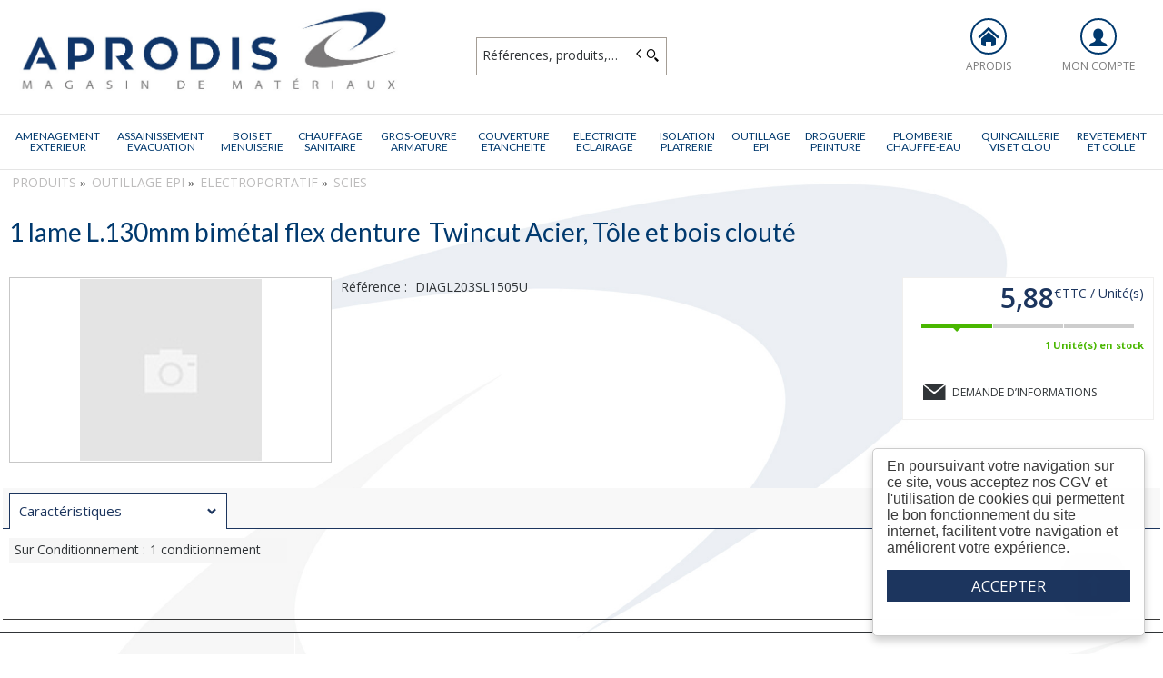

--- FILE ---
content_type: text/html; charset=UTF-8
request_url: https://www.aprodis.fr/produit/-RElBR0wyMDNTTDE1MDVV
body_size: 9526
content:
<!DOCTYPE html>
<html  lang="fr" dir="ltr" prefix="content: http://purl.org/rss/1.0/modules/content/  dc: http://purl.org/dc/terms/  foaf: http://xmlns.com/foaf/0.1/  og: http://ogp.me/ns#  rdfs: http://www.w3.org/2000/01/rdf-schema#  schema: http://schema.org/  sioc: http://rdfs.org/sioc/ns#  sioct: http://rdfs.org/sioc/types#  skos: http://www.w3.org/2004/02/skos/core#  xsd: http://www.w3.org/2001/XMLSchema# ">
<head>
  <meta charset="utf-8" />
<script async src="https://www.googletagmanager.com/gtag/js?id=G-7GNQQ2H8QR"></script>
<script>window.dataLayer = window.dataLayer || [];function gtag(){dataLayer.push(arguments)}gtag("js", new Date());gtag("config", "G-7GNQQ2H8QR", {"anonymize_ip":true});</script>
<style>/* @see https://github.com/aFarkas/lazysizes#broken-image-symbol */.js img.lazyload:not([src]) { visibility: hidden; }/* @see https://github.com/aFarkas/lazysizes#automatically-setting-the-sizes-attribute */.js img.lazyloaded[data-sizes=auto] { display: block; width: 100%; }</style>
<meta name="MobileOptimized" content="width" />
<meta name="HandheldFriendly" content="true" />
<meta name="viewport" content="width=device-width, initial-scale=1.0" />
<link rel="canonical" href="https://www.aprodis.fr/produit/1-lame-l-130mm-bimetal-flex-denture-RElBR0wyMDNTTDE1MDVV" />
<meta name="title" content="1 lame L.130mm bimétal flex denture Twincut Acier, Tôle et bois clouté" />
<meta name="description" content="1 lame L.130mm bimétal flex denture Twincut Acier, Tôle et bois clouté" />
<meta name="robots" content="index,follow" />
<link rel="shortcut icon" href="/core/misc/favicon.ico" type="image/vnd.microsoft.icon" />
<script src="/ressources/drupal/files/google_tag/aprodis/google_tag.script.js?t9bg2y" defer></script>

  <title>1 lame L.130mm bimétal flex denture Twincut Acier, Tôle et bois clouté | APRODIS</title>
  <meta name="viewport" content="width=device-width, height=device-height, initial-scale=1.0, minimum-scale=1.0, shrink-to-fit=no">
  <meta http-equiv="X-UA-Compatible" content="IE=edge"/><link rel="stylesheet" media="all" href="/ressources/drupal/files/css/css_HIX4bzueRBeleWejx3wTc0X6UPGjnWzkrg1YqjjRqzw.css" />
<link rel="stylesheet" media="all" href="/ressources/drupal/files/css/css_I4K_Opuz0jIE2yEKim0doTBjtpFEBFFsUabAR8Bqmxg.css" />
<link rel="stylesheet" media="print" href="/ressources/drupal/files/css/css_cqEfAtMPqMmKOnK5w_wft_FiAuGLUvxvp_ydtxT1h2c.css" />
<link rel="stylesheet" media="all" href="/ressources/drupal/files/css/css_G_yq6skEZ78CDX3okJ5Q-Rrlxtb-YzpUPfp1y3FxwpY.css" />
<link rel="stylesheet" media="all" href="https://fonts.googleapis.com/css?family=Lato:300,300i,400,400i,700,700i,900,900i|Open+Sans:300,300i,400,400i,600,600i,700,700i,800,800i&amp;amp;display=swap" />

  
<!--[if lte IE 8]>
<script src="/ressources/drupal/files/js/js_VtafjXmRvoUgAzqzYTA3Wrjkx9wcWhjP0G4ZnnqRamA.js"></script>
<![endif]-->

</head><body role="document" class="user-logged-out page--module produit">
  <a href="#main-content" class="visually-hidden focusable">Aller au contenu principal</a>
  <noscript><iframe src="https://www.googletagmanager.com/ns.html?id=GTM-KM2JJK5" height="0" width="0" style="display:none;visibility:hidden"></iframe></noscript>
    <div class="dialog-off-canvas-main-canvas" data-off-canvas-main-canvas>
    <div id="app">
  <div class="layout-container" id="oecContent">
          <header class="header-site">                          <div class="header">
            <div class="content flex-fJbetween-fAcenter">
                                <div class="logo" role="banner">
                    <a href="/" title="Accueil APRODIS" rel="home" class="flex-fJstart-fAcenter retourAccueil">
              <img src="/ressources/drupal/files/APRODISLOGO.jpg" alt="Logo APRODIS"/>
        <span class="titre">APRODIS</span>
        <span class="slogan">Magasin de materiaux de construction à Vermelles</span>
      </a>      </div>
<div id="block_recherche">
              <the-search inline-template :trigger-recherche="3">
    <div>
      <form class="openweb-recherche-form blockForm" data-drupal-selector="openweb-recherche-form" action="/recherche" method="GET" id="openweb-recherche-form" accept-charset="UTF-8">
  <div class="recherche flex-fJstart-fAcenter">
    <div class="js-form-item form-item js-form-type-search form-item-query js-form-item-query form-no-label">
          <input title="Saisissez ce que vous voulez rechercher" autofocus="true" data-name="main-search" spellcheck="false" data-drupal-selector="edit-query" :value="searchToken" @input="evt=&gt;searchToken=evt.target.value" v-on:keyup="openModal()" type="search" id="edit-query" name="query" size="60" maxlength="60" placeholder="Références, produits,…" class="form-search required inputText" required="required" aria-required="true" />

        </div>
  <input autocomplete="off" data-drupal-selector="form-16kf1oilxw4cqkvo8jhjy0dkqhsds85ma0x12ao-cew" type="hidden" name="form_build_id" value="form-16kF1OILXw4cQkvO8JHJy0DKQHSDS85MA0X12Ao_cEw" />
  <input data-drupal-selector="edit-openweb-recherche-form" type="hidden" name="form_id" value="openweb_recherche_form" />
<div data-drupal-selector="edit-actions" class="form-actions js-form-wrapper form-wrapper" id="edit-actions">  <button class="icon-search button js-form-submit form-submit" data-drupal-selector="edit-submit" type="submit" id="edit-submit" name="op" value=""><span>Saisissez votre recherche</span></button>
</div>

</div>

</form>

      <div class="modal_recherche__container">
        <the-search-modal
          v-bind:search-token="searchToken"
          v-bind:show-modal="showModal"
          v-bind:labels="{&quot;placeholderSearch&quot;:&quot;R\u00e9f\u00e9rences, produits,\u2026&quot;,&quot;titleSearch&quot;:&quot;Saisissez ce que vous voulez rechercher&quot;,&quot;buttonSearch&quot;:&quot;&lt;span&gt;Saisissez votre recherche&lt;\/span&gt;&quot;,&quot;labelSearch&quot;:&quot; &quot;,&quot;resultLink&quot;:&quot;Voir tous les r\u00e9sultats&quot;,&quot;productTitle&quot;:&quot;PRODUITS&quot;,&quot;categoryTitle&quot;:&quot;CATEGORIES&quot;,&quot;refLibelle&quot;:&quot;R\u00e9f\u00e9rence : &quot;,&quot;stockLibelle&quot;:&quot;en stock : &quot;,&quot;variantLibelle&quot;:&quot;Cet article existe en plusieurs variantes&quot;,&quot;declinaisonLibelle&quot;:&quot;Cet article existe en plusieurs variantes&quot;,&quot;imageDefault&quot;:&quot;&lt;img src=\&quot;\/themes\/custom\/openweb_front\/img\/defaut_liste.jpg\t\&quot; alt=\&quot;Visuel \u00e0 venir\&quot; title=\&quot;Visuel \u00e0 venir\&quot; \/&gt;&quot;}"
          v-bind:param-array='{&quot;recherche_assistee&quot;:1,&quot;recherche_assistee_nb_char&quot;:&quot;3&quot;,&quot;SHOW_CODE_ARTICLE&quot;:true,&quot;SHOW_STOCK&quot;:&quot;all&quot;}'
          v-bind:libelle-stock='{&quot;indisponible&quot;:&quot;Hors stock&quot;,&quot;enstock&quot;:&quot;En stock&quot;,&quot;quantitelimitee&quot;:&quot;Quantit\u00e9 limit\u00e9e&quot;,&quot;surcommande&quot;:&quot;Sur commande uniquement&quot;}'
          v-if="showModal"
          @close="closeModal()"
        />
      </div>
    </div>
  </the-search>
</div>
  <div id="div_agence" class="divBloc">
      <div class="bloc flex-col-fJcenter-fAcenter icon-arrow-down blocOn">
      <span class="pixel_32 icon-home"></span>
              <p>APRODIS</p>
          </div>
    <div class="blocDetail" id="bloc_agence" style="display: none">
      <span class="icon-cross"></span>
      <p class="txtcenter">
              Agence : 
        <b>154Q Route nationale                                                    <br/>62980 VERMELLES        </b>
                  </p>
          </div>
  </div>

  <div id="div_connexion" class="divBloc">
    <div class="bloc flex-col-fJcenter-fAcenter icon-arrow-down blocOff" id="connexion">
      <span class="pixel_32 icon-profile"></span>
      <p>MON COMPTE</p>
    </div>
    <div class="blocDetail" id="bloc_connexion" style="display: none">
      <span class="icon-cross"></span>
      <form class="openweb-user-login-form blockForm" data-drupal-selector="openweb-user-login-form" action="/produit/-RElBR0wyMDNTTDE1MDVV?destination=/produit/-RElBR0wyMDNTTDE1MDVV" method="post" id="openweb-user-login-form" accept-charset="UTF-8">
  <div class="js-form-item form-item inputTextbox js-form-type-textfield form-item-name js-form-item-name">
      <label for="edit-name" class="js-form-required form-required">Identifiant</label>
          <input autocorrect="none" autocapitalize="none" spellcheck="false" class="identification form-text required inputText" data-drupal-selector="edit-name" type="text" id="edit-name" name="name" value="" size="15" maxlength="60" placeholder="Identifiant" required="required" aria-required="true" />

        </div>
<div class="js-form-item form-item js-form-type-password form-item-pass js-form-item-pass">
      <label for="edit-pass" class="js-form-required form-required">Mot de passe</label>
          <input class="identification form-text required" data-drupal-selector="edit-pass" type="password" id="edit-pass" name="pass" size="15" maxlength="128" placeholder="Mot de passe" required="required" aria-required="true" />

        </div>
  <input autocomplete="off" data-drupal-selector="form-r86c15u4w1xnprhucekv-yoietfto1notoqk6p29lzi" type="hidden" name="form_build_id" value="form-R86C15u4W1XNPrHuCEKv-yOieTfTo1notOqk6p29lzI" />
  <input data-drupal-selector="edit-openweb-user-login-form" type="hidden" name="form_id" value="openweb_user_login_form" />
<div data-drupal-selector="edit-actions" class="form-actions js-form-wrapper form-wrapper" id="edit-actions">      <button class="buttonIcon icon-login button js-form-submit form-submit" data-drupal-selector="edit-submit" type="submit" id="edit-submit" name="op" value="">Se connecter</button>
  </div>

</form>
<ul><li><a href="/user/password" title="Envoyer les instructions de réinitialisation par courriel." class="txtright">Mot de passe oublié ?</a></li></ul>
          </div>
  </div>




            </div>
          </div>
                          <div id="navigation">
            <div class="icon-nav flex-fJcenter-fAcenter" id="menuIcon"></div>
            <div id="menuNav">
              <nav id="menu">
                <div class="content flex-fJbetween-fAcenter" id="menuContent">
                                <div id="menuPLV" class="survol menuHZ">
        <the-menu-categories inline-template
      v-bind:activites="[&quot;AMJ&quot;,&quot;ASE&quot;,&quot;BOI&quot;,&quot;CHS&quot;,&quot;CON&quot;,&quot;COU&quot;,&quot;ELE&quot;,&quot;ISP&quot;,&quot;OUT&quot;,&quot;PEI&quot;,&quot;PLO&quot;,&quot;QUI&quot;,&quot;RSM&quot;]"
      v-bind:first-code="'AMJ'"
      v-bind:current-code="'OUT'"
      v-bind:xml-data-version="2124"
      v-bind:cache-key="'c92d8d9367e3ba86cc1da1eb790fcae3'"
      v-bind:niveau-max="2"
      v-bind:plv-casse="'maj'"
      v-bind:plv-affichage="'HZ'"
      v-bind:plv-ouverture="'survol'">
      <div id="catalogMenu" :class="'catalogMenu' + plvAffichage" v-show="plvAffichage == 'HZ'">
        <div :class="plvAffichage == 'HZ' ? 'flex-col-fJstart-fAstart' : 'flex-fJstart-fAstretch'">
          <span v-if="plvOuverture == 'clic' && plvAffichage == 'VT'" class="icon-cross pixel_32"
                v-on:click="toggle(plvAffichage)"></span>
          <div class="menuProduit_categories" :class="plvAffichage == 'HZ' ? 'flex-fJbetween-fAcenter' : ''">
                                                                <a  class="menu icon-arrow-right flex-fJcenter-fAcenter" href="/categorie/amenagement-exterieur-amj"
                                                v-on:mouseover="loadSubMenu($event)" id="js_AMJ"
                                                title="AMENAGEMENT EXTERIEUR"><span>AMENAGEMENT EXTERIEUR </span>
              </a>
                                        <a  class="menu icon-arrow-right flex-fJcenter-fAcenter" href="/categorie/assainissement-evacuation-ase"
                                                v-on:mouseover="loadSubMenu($event)" id="js_ASE"
                                                title="ASSAINISSEMENT EVACUATION"><span>ASSAINISSEMENT EVACUATION </span>
              </a>
                                        <a  class="menu icon-arrow-right flex-fJcenter-fAcenter" href="/categorie/bois-et-menuiserie-boi"
                                                v-on:mouseover="loadSubMenu($event)" id="js_BOI"
                                                title="BOIS ET MENUISERIE"><span>BOIS ET MENUISERIE </span>
              </a>
                                        <a  class="menu icon-arrow-right flex-fJcenter-fAcenter" href="/categorie/chauffage-sanitaire-chs"
                                                v-on:mouseover="loadSubMenu($event)" id="js_CHS"
                                                title="CHAUFFAGE SANITAIRE"><span>CHAUFFAGE SANITAIRE </span>
              </a>
                                        <a  class="menu icon-arrow-right flex-fJcenter-fAcenter" href="/categorie/gros-oeuvre-armature-con"
                                                v-on:mouseover="loadSubMenu($event)" id="js_CON"
                                                title="GROS-OEUVRE ARMATURE"><span>GROS-OEUVRE ARMATURE </span>
              </a>
                                        <a  class="menu icon-arrow-right flex-fJcenter-fAcenter" href="/categorie/couverture-etancheite-cou"
                                                v-on:mouseover="loadSubMenu($event)" id="js_COU"
                                                title="COUVERTURE ETANCHEITE"><span>COUVERTURE ETANCHEITE </span>
              </a>
                                        <a  class="menu icon-arrow-right flex-fJcenter-fAcenter" href="/categorie/electricite-eclairage-ele"
                                                v-on:mouseover="loadSubMenu($event)" id="js_ELE"
                                                title="ELECTRICITE ECLAIRAGE"><span>ELECTRICITE ECLAIRAGE </span>
              </a>
                                        <a  class="menu icon-arrow-right flex-fJcenter-fAcenter" href="/categorie/isolation-platrerie-isp"
                                                v-on:mouseover="loadSubMenu($event)" id="js_ISP"
                                                title="ISOLATION PLATRERIE"><span>ISOLATION PLATRERIE </span>
              </a>
                                        <a  class="menu icon-arrow-right flex-fJcenter-fAcenter menuActive" href="/categorie/outillage-epi-out"
                                                v-on:mouseover="loadSubMenu($event)" id="js_OUT"
                                                title="OUTILLAGE EPI"><span>OUTILLAGE EPI </span>
              </a>
                                        <a  class="menu icon-arrow-right flex-fJcenter-fAcenter" href="/categorie/droguerie-peinture-pei"
                                                v-on:mouseover="loadSubMenu($event)" id="js_PEI"
                                                title="DROGUERIE PEINTURE"><span>DROGUERIE PEINTURE </span>
              </a>
                                        <a  class="menu icon-arrow-right flex-fJcenter-fAcenter" href="/categorie/plomberie-chauffe-eau-plo"
                                                v-on:mouseover="loadSubMenu($event)" id="js_PLO"
                                                title="PLOMBERIE CHAUFFE-EAU"><span>PLOMBERIE CHAUFFE-EAU </span>
              </a>
                                        <a  class="menu icon-arrow-right flex-fJcenter-fAcenter" href="/categorie/quincaillerie-vis-et-clou-qui"
                                                v-on:mouseover="loadSubMenu($event)" id="js_QUI"
                                                title="QUINCAILLERIE VIS ET CLOU"><span>QUINCAILLERIE VIS ET CLOU </span>
              </a>
                                        <a  class="menu icon-arrow-right flex-fJcenter-fAcenter" href="/categorie/revetement-et-colle-rsm"
                                                v-on:mouseover="loadSubMenu($event)" id="js_RSM"
                                                title="REVETEMENT ET COLLE"><span>REVETEMENT ET COLLE </span>
              </a>
                      </div>
                      <div v-if="menus" class="menuProduit_activites"
                 :class="{'withImage' : menus.data.OPTIONS.SHOW_IMAGE_MENU && menus.data.OPTIONS.IMAGE != ''}">
              <img v-if="menus.data.OPTIONS.SHOW_IMAGE_MENU && menus.data.OPTIONS.IMAGE != ''" :src="menus.data.OPTIONS.IMAGE"/>
              <div v-if="menus.data.PLAN_VENTE" :key="menus.activite" class="menuProduit_activite"
                   :class="{ 'content' : (plvAffichage == 'HZ') }">
                <span v-if="plvOuverture == 'clic' && plvAffichage == 'HZ'" class="icon-cross pixel_32"
                      v-on:click="toggle(plvAffichage)"></span>
                <div v-for="child in menus.data.PLAN_VENTE" class="menuProduit_famille_container" :class="'plv_' + child.CODE">
                  <p class="menuProduit_famille_titre"
                     :class="{'withPicto' : child.OPTIONS.SHOW_PICTO_MENU && child.OPTIONS.PICTO != ''}">
                    <a class="menu_niv2" :href="child.LIEN"
                       :title="getLibelleCasse(child.LIBELLE,plvCasse)">
                      <img v-if="child.OPTIONS.SHOW_PICTO_MENU && child.OPTIONS.PICTO != ''" :src="child.OPTIONS.PICTO"/>
                      <span v-html="getLibelleCasse(child.LIBELLE,plvCasse)"></span></a>
                  </p>
                  <div class="menuProduit_famille"
                       v-if="niveauMax > 1 && child.PLAN_VENTE && child.PLAN_VENTE.length > 0">
                    <template v-for="subChild in child.PLAN_VENTE">
                      <p><a class="menu_niv3" :href="subChild.LIEN"
                            :title="getLibelleCasse(subChild.LIBELLE,plvCasse)"
                            v-html="getLibelleCasse(subChild.LIBELLE,plvCasse)"></a></p>
                      <div class="menuProduit_ssfamille"
                           v-if="niveauMax > 2 && subChild.PLAN_VENTE && subChild.PLAN_VENTE.length > 0">
                        <template v-for="subSubChild in subChild.PLAN_VENTE">
                          <p><a class="menu_niv4" :href="subSubChild.LIEN"
                                :title="getLibelleCasse(subSubChild.LIBELLE,plvCasse)"
                                v-html="getLibelleCasse(subSubChild.LIBELLE,plvCasse)"></a></p>
                          <div class="menuProduit_ssfamille"
                               v-if="niveauMax > 3 && subSubChild.PLAN_VENTE && subSubChild.PLAN_VENTE.length > 0">
                            <template v-for="subsubSubChild in subSubChild.PLAN_VENTE">
                              <p><a class="menu_niv5" :href="subSubSubChild.LIEN"
                                    :title="getLibelleCasse(subSubSubChild.LIBELLE,plvCasse)"
                                    v-html="getLibelleCasse(subSubSubChild.LIBELLE,plvCasse)"></a></p>
                              <div class="menuProduit_ssfamille"
                                   v-if="niveauMax > 4 && subSubSubChild.PLAN_VENTE && subSubSubChild.PLAN_VENTE.length > 0">
                                <template v-for="subsubSubSubChild in subSubSubChild.PLAN_VENTE">
                                  <p><a class="menu_niv6" :href="subsubSubSubChild.LIEN"
                                        :title="getLibelleCasse(subsubSubSubChild.LIBELLE,plvCasse)"
                                        v-html="getLibelleCasse(subsubSubSubChild.LIBELLE,plvCasse)"></a></p>
                                </template>
                              </div>
                            </template>
                          </div>
                        </template>
                      </div>
                    </template>
                  </div>
                </div>
              </div>
            </div>
            <div v-else-if="fetching" class="menuProduit_activites">
              <div class="menuProduit_empty">Chargement...</div>
            </div>
            <div v-else class="menuProduit_activites">
              <div class="menuProduit_empty">Aucune catégorie disponible</div>
            </div>
                  </div>
      </div>
    </the-menu-categories>
  </div>




                </div>
                              </nav>
            </div>
          </div>
                <div id="modalMobile" class="flex-fJcenter-fAcenter"
             style="display: none"></div>
      </header>
    
    <a id="main-content" tabindex="-1"></a>    <main>
          <div data-drupal-messages-fallback class="hidden"></div>  <script type="application/ld+json">{"@context":"http://schema.org","@type":"BreadcrumbList","itemListElement":[{"@type":"ListItem","position":1,"name":"Produits","item":"https://www.aprodis.fr"},{"@type":"ListItem","position":2,"name":"OUTILLAGE EPI","item":"https://www.aprodis.fr/categorie/outillage-epi-out"},{"@type":"ListItem","position":3,"name":"Electroportatif","item":"https://www.aprodis.fr/categorie/outillage-epi/electroportatif-out_ele"},{"@type":"ListItem","position":4,"name":"Scies","item":"https://www.aprodis.fr/categorie/outillage-epi/electroportatif/scies-out_ele_sci"},{"@type":"ListItem","position":5,"name":"1 lame L.130mm bimétal flex denture Twincut Acier, Tôle et bois clouté","item":null}]}</script>
  <script type="application/ld+json">{"@context":"https://schema.org","@type":"Product","name":"1 lame L.130mm bimétal flex denture Twincut Acier, Tôle et bois clouté","offers":{"@type":"Offer","priceCurrency":"EUR","price":5.88,"availability":"InStock"}}</script>
<form name="formProduit" id="formProduit" action="/openweb/redirect/produit_panier_ajoute" method="POST">
  <input type="hidden" name="urlFrom" value="/produit/-RElBR0wyMDNTTDE1MDVV" />
    <div id="productCard">
             <p id="parentLink"><a href="/categorie/outillage-epi/electroportatif/scies-out_ele_sci" class="flex-fJcenter-fAcenter icon-arrow2-left"><span>SCIES</span></a></p>
<nav class="breadcrumb" role="navigation" aria-labelledby="system-breadcrumb">
  <div class="content">
    <a href="https://www.aprodis.fr/" title="PRODUITS"><span>PRODUITS</span></a>
                          <a href="/categorie/outillage-epi-out" title="OUTILLAGE EPI"><span>OUTILLAGE EPI</span></a>                      <a href="/categorie/outillage-epi/electroportatif-out_ele" title="ELECTROPORTATIF"><span>ELECTROPORTATIF</span></a>                      <a href="/categorie/outillage-epi/electroportatif/scies-out_ele_sci" title="SCIES"><span>SCIES</span></a>                </div>
</nav>

                    <div class="pageTitle">
    <div class="content flex-fJbetween-fAcenter">
         <h1>                                                <span class="ligneArticle_desi1"> 1 lame L.130mm bimétal flex denture </span>                    <span class="ligneArticle_desi2"> Twincut Acier, Tôle et bois clouté </span>            
    </h1>      </div>
</div>

        <div class="produitPresentation">
  <div class="content">
    <div class="produitImages">
            <span class="flex-fJcenter-fAcenter mainImage">
    <img src="/themes/custom/openweb_front/img/defaut_fiche.jpg" alt="Visuel à venir" title="Visuel à venir" />
      </span>

    </div>
    <div class="produitDetail flex-wrap-fJbetween-fAstart">
      <div class="produitDescriptif">
                                        <p class="optionText produitCaracteristique">
    <span class="infoTitre">Référence : </span>    <span class="infoDetail">DIAGL203SL1505U</span>
</p>
          
      </div>
                  <div class="produitStock">
            <div class="blocStock">
        <p class="updateStock stock_enstock flex-col-fJbetween-fAstretch">      <span class="pictoStock flex-fJstart-fAcenter" title='En stock'>
        <span></span><span></span><span></span>
      </span>
              <span class="libelleStock">1 <span class="unit">Unité(s)</span> en stock</span></p>      </div>

                
      </div>
                </div>
        <div class="produitTarif flex-col-fJbetween-fAend">
                        <div class="blocTarif">
        <div class="tarifClient">
        <p class="prix tarifTTC">  <span class="price-whole">5</span><span
    class="price-separator">,</span><span
    class="price-decimal">88</span><span
    class="price-currency">€</span><span
    class="price-unit">TTC / Unité(s)</span>
</p>

  </div>
        </div>

                                <div class="produitStock">
              <div class="blocStock">
        <p class="updateStock stock_enstock flex-col-fJbetween-fAstretch">      <span class="pictoStock flex-fJstart-fAcenter" title='En stock'>
        <span></span><span></span><span></span>
      </span>
              <span class="libelleStock">1 <span class="unit">Unité(s)</span> en stock</span></p>      </div>

                    
        </div>
                          <div class="productContact">
                    <a href="/contactez-nous?article=DIAGL203SL1505U" class="icoLink icon-envelope">Demande d’informations</a>
        </div>
          </div>
      </div>
</div>

                          <div id="tabs">
  <div class="menu">
    <ul class="content flex-fJstart">                      <li id="tab_caract1"><a href="#onglet-1" class="flex-fJbetween-fAcenter">
            <span class="libelleOnglet"> Caractéristiques </span>
            <span class="icon-arrow-down"></span>
          </a></li>                                </ul>
  </div>
            <div class="ongletTabs" id="onglet-1">
        <div class="content">
                                                <table class="produitTableauCaract">
                                                                                                                            <tr class="produitCaracteristique">
            <th class="infoTitre">Sur conditionnement :</th>
            <td class="infoDetail">1
             conditionnement </td>
          </tr>
                    </table>

          
        </div>
      </div>
            </div>

          </div>
  </form>


    </main>

    
    
          <footer class="footer-site">
                  <div class="footerFirst">
            <div class="content flex-fJbetween">
                    <div class="grid-col horaires-agence">
    <p class="title_h6">Horaires APRODIS</p>
    <table>
                    <tr>
                <td>Lundi</td>
                                                    <td>07:30-12:00</td>
                                    <td>13:30-17:00</td>
                                            </tr>
                    <tr>
                <td>Mardi</td>
                                                    <td>07:30-12:00</td>
                                    <td>13:30-17:00</td>
                                            </tr>
                    <tr>
                <td>Mercredi</td>
                                                    <td>07:30-12:00</td>
                                    <td>13:30-17:00</td>
                                            </tr>
                    <tr>
                <td>Jeudi</td>
                                                    <td>07:30-12:00</td>
                                    <td>13:30-17:00</td>
                                            </tr>
                    <tr>
                <td>Vendredi</td>
                                                    <td>07:30-12:00</td>
                                    <td>13:30-17:00</td>
                                            </tr>
                    <tr>
                <td>Samedi</td>
                <td>Fermé</td>            </tr>
                    <tr>
                <td>Dimanche</td>
                <td>Fermé</td>            </tr>
            </table>
</div>

              <div class="text_with_summary"><p class="title_h6">Adresse APRODIS</p>

<p>
154Q Rte nationale<br />
62980 Vermelles<br />
03 21 27 49 33</p>
</div>
      

<div class="grid-col socialMediaBlock">
  <p class="title_h6">Suivez-nous</p>  

<ul class="social-media-links--platforms platforms inline horizontal">
      <li>
      <a class="social-media-link-icon--facebook" href="https://www.facebook.com//aprodismateriaux/"  target="_blank" >
        <img src="/libraries/elegantthemes/PNG/facebook.png" alt="" typeof="foaf:Image" />

      </a>

          </li>
  </ul>

</div>
<div class="grid-col socialMediaBlock">
  <p class="title_h6">Contact</p>  

<ul class="social-media-links--platforms platforms inline horizontal">
      <li>
      <a class="social-media-link-icon--contact" href="/contact/contactez_nous"  >
        <img src="/libraries/elegantthemes/PNG/email.png" alt="" typeof="foaf:Image" />

      </a>

          </li>
  </ul>

</div>


            </div>
          </div>
                          <div class="footerSecond">
                  <div id="block-aprodis-front-pieddepage" class="menuFooterHz">
                  <div class="content flex-fJcenter-fAcenter menu-footer">
                              <a href="/contact/contactez_nous" >Contact</a>
                      <span class="separator"></span>                              <a href="/conditions-generales-de-vente" >CGV</a>
                      <span class="separator"></span>                              <a href="/node/9" >Politique de confidentialité</a>
                      <span class="separator"></span>                              <a href="/mentions-legales" >Mentions légales</a>
                      <span class="separator"></span>                              <a href="/plan-du-site" >Plan du site</a>
                                      </div>
    
</div>



          </div>
              </footer>
      </div>
  <div id="modal" class="flex-fJcenter-fAcenter" style="display: none"></div>
  <p id="js_returnUp" class="icon-return_up"></p>
</div>


  </div>

  
  <script type="application/json" data-drupal-selector="drupal-settings-json">{"path":{"baseUrl":"\/","scriptPath":null,"pathPrefix":"","currentPath":"produit\/-RElBR0wyMDNTTDE1MDVV","currentPathIsAdmin":false,"isFront":false,"currentLanguage":"fr"},"pluralDelimiter":"\u0003","suppressDeprecationErrors":true,"cookieconsent":{"message":"En poursuivant votre navigation sur ce site, vous acceptez nos CGV et l\u0027utilisation de cookies qui permettent le bon fonctionnement du site internet, facilitent votre navigation et am\u00e9liorent votre exp\u00e9rience.","dismiss":"ACCEPTER","learnMore":"En savoir plus","link":"","path":"\/","expiry":365,"target":"_self","domain":".www.aprodis.fr","markup":"\u003Cdiv class=\u0022cc_banner cc_container cc_container--open\u0022\u003E\n    \u003Ca href=\u0022#null\u0022 data-cc-event=\u0022click:dismiss\u0022 target=\u0022_blank\u0022 class=\u0022cc_btn cc_btn_accept_all\u0022\u003EACCEPTER\u003C\/a\u003E\n    \u003Cp class=\u0022cc_message\u0022\u003E\n        En poursuivant votre navigation sur ce site, vous acceptez nos CGV et l\u0027utilisation de cookies qui permettent le bon fonctionnement du site internet, facilitent votre navigation et am\u00e9liorent votre exp\u00e9rience.        \u003Ca data-cc-if=\u0022options.link\u0022 target=\u0022_self\u0022 class=\u0022cc_more_info\u0022 href=\u0022\u0022\u003EEn savoir plus\u003C\/a\u003E\n    \u003C\/p\u003E\n\u003C\/div\u003E","container":null,"theme":false},"google_analytics":{"account":"G-7GNQQ2H8QR","trackOutbound":true,"trackMailto":true,"trackDownload":true,"trackDownloadExtensions":"7z|aac|arc|arj|asf|asx|avi|bin|csv|doc(x|m)?|dot(x|m)?|exe|flv|gif|gz|gzip|hqx|jar|jpe?g|js|mp(2|3|4|e?g)|mov(ie)?|msi|msp|pdf|phps|png|ppt(x|m)?|pot(x|m)?|pps(x|m)?|ppam|sld(x|m)?|thmx|qtm?|ra(m|r)?|sea|sit|tar|tgz|torrent|txt|wav|wma|wmv|wpd|xls(x|m|b)?|xlt(x|m)|xlam|xml|z|zip"},"lazy":{"lazysizes":{"lazyClass":"lazyload","loadedClass":"lazyloaded","loadingClass":"lazyloading","preloadClass":"lazypreload","errorClass":"lazyerror","autosizesClass":"lazyautosizes","srcAttr":"data-src","srcsetAttr":"data-srcset","sizesAttr":"data-sizes","minSize":40,"customMedia":[],"init":true,"expFactor":1.5,"hFac":0.8,"loadMode":2,"loadHidden":true,"ricTimeout":0,"throttleDelay":125,"plugins":[]},"placeholderSrc":"","preferNative":false,"minified":true,"libraryPath":"\/libraries\/lazysizes"},"articles":{"ARTICLE":{"DESIGNATION":{"CASSE":"def","IS_DESI_COM":false,"DESI_COM":"","FULL_DESIGNATION":"1 lame L.130mm bim\u00e9tal flex denture Twincut Acier, T\u00f4le et bois clout\u00e9","AFFICHAGE":{"1":{"1":"1 lame L.130mm bim\u00e9tal flex denture","2":"Twincut Acier, T\u00f4le et bois clout\u00e9"}}},"CODE_ARTICLE":"DIAGL203SL1505U","CODE_DECLINAISON":"","HIDDEN_CODE_ARTICLE":"DIAGL203SL1505U","HIDDEN_CODE_DECLINAISON":"","GENCOD":"3336600178168","REF_FOURN":"L203SL1505","UNITE_TARIF":"U","UNITE_STOCK":"U","UNITE_PREPA":"U","COEF_CONV":"1","CDT":{"1":{"CONDITIONNEMENT":"1"},"2":{"CONDITIONNEMENT":"1"},"COND_DIVISIBLE":true},"SHOW_COND_PREPA":false,"SHOW_DIM_LIST":false,"DECLINAISON_DYNAMIQUE":"0","DECLINAISON_DYNAMIQUE_LIBELLE":null,"CLASS":{"DIVISIBLE":"js-nonDivisible","STEPS":"0.01","MAX":"99"},"HAS_EMBALLAGES":false,"IS_PRESTATION":false,"dimensionsVariables":"0","IS_VARIANT":null,"STOCK":{"AFFICHAGE":"all","UNITE_STOCK":"U","NB_STOCK":"1","INFO_STOCK":"enStock","INFO_STOCK_LIB":"InStock","DEPOTS":{"COUNT":"0"}}},"PARAMS":{"CODE_AGENCE":"00","CDE_ALLOWED":false,"SHOW_STARTING_PRICE":false,"SHOW_ARTICLE_BREADCRUMB":false,"SHOW_CROSS_SELL":true,"SHOW_REGROUPEMENT_TABLEAU":false,"SHOW_STOCK":"all","SHOW_ARTICLE_COMMANDE":false,"SHOW_COMMANDE_FOURNISSEUR":false,"SHOW_DELAI_REAPPRO":false,"SHOW_DECLINAISON_DESIGNATION2":true,"SHOW_ARTICLE_CONTACT":true,"HAS_INFOS_STOCK":false,"HAS_PRESTATION":false,"HAS_DECLINAISONS":false,"IS_DECLINAISON_DYNAMIQUE":false,"IS_DIMENSIONS_VARIABLES":false,"HAS_REGROUPEMENT":false,"SHOW_PROMO_LABEL":true,"SHOW_PROMO_MONTANT":"both","SHOW_UNITE_TARIF":true,"SHOW_PRIX_HT":false,"SHOW_PRIX_TTC":true,"SHOW_CODE_ARTICLE":true,"SHOW_PRIX_PUBLIC":false,"SHOW_PRIX_PERSO":true},"SAISIE":{"MODE_SAISIE":"AUCUN","ID_LIGNE":"","QUANTITE":0,"QUANTITE_TARIF":0,"QUANTITE_ID":"qteDIAGL203SL1505U"},"TARIF":{"PARAMS":{"MANAGE_PRIX":"none","NAVIGATION_TARIF":null,"SHOW_UNITE_TARIF":true,"SHOW_PRIX_PUBLIC":false,"SHOW_PRIX_PERSO":true,"SHOW_PRIX_HT":false,"SHOW_PRIX_TTC":true},"TARIF_CLIENT":{"PRIX_HT_TRI":4.9,"PRIX_HT":4.9,"PRIX_META_HT":4.9,"PRIX_TTC":5.88,"PRIX_META_TTC":5.88,"TAUX_TVA":"20"}},"COMPLEMENT":{"PARAM":{"articles_connexe":false,"articles_substitution":false,"cross_selling":false,"prestation":false,"regroupement":false,"articles_emballages":false,"articles_composants":false}},"PLAN_VENTE":{"CODE":"OUT_ELE_SCI","LIBELLE":"Scies","CASSE":"maj","HIDE_CATEG_LIST":false,"PICTO":"","IMAGE":null,"DESCRIPTIF":null,"COMPLEMENT":null,"FILES":[],"SHOW_ARTICLES_LIST_LINK":true,"LIEN":"\/categorie\/outillage-epi\/electroportatif\/scies-out_ele_sci","HIERARCHIE":[{"CODE":"OUT","LIBELLE":"OUTILLAGE EPI","PICTO":"","LIEN":"\/categorie\/outillage-epi-out"},{"CODE":"OUT_ELE","LIBELLE":"Electroportatif","PICTO":"","LIEN":"\/categorie\/outillage-epi\/electroportatif-out_ele"},{"CODE":"OUT_ELE_SCI","LIBELLE":"Scies","PICTO":"","LIEN":"\/categorie\/outillage-epi\/electroportatif\/scies-out_ele_sci"}],"jsonLd":{"@context":"http:\/\/schema.org","@type":"BreadcrumbList","itemListElement":[{"@type":"ListItem","position":1,"name":"Produits","item":"https:\/\/www.aprodis.fr"},{"@type":"ListItem","position":2,"name":"OUTILLAGE EPI","item":"https:\/\/www.aprodis.fr\/categorie\/outillage-epi-out"},{"@type":"ListItem","position":3,"name":"Electroportatif","item":"https:\/\/www.aprodis.fr\/categorie\/outillage-epi\/electroportatif-out_ele"},{"@type":"ListItem","position":4,"name":"Scies","item":"https:\/\/www.aprodis.fr\/categorie\/outillage-epi\/electroportatif\/scies-out_ele_sci"}]},"AFFICHAGE_THUMBNAILS_PDF":false},"FORM":{"NAME":"formProduit","ACTION":"\/openweb\/redirect\/produit_panier_ajoute","URL_FROM":"\/produit\/-RElBR0wyMDNTTDE1MDVV","URL_FROM_FIELD":"urlFrom","CODE_ARTICLE_FIELD":"article[]","ID_LIGNE_FIELD":"idLigne[]","CODE_DECLINAISON_FIELD":"declinaison[]","QUANTITE_FIELD":"quantite[]","QUANTITE_TARIF_FIELD":"quantite_tarif[]","QUANTITE_FIELD_LENGTH":"5","QUANTITE_FLOAT_LENGTH":2,"LONGUEUR_FIELD":"longueur0","LARGEUR_FIELD":"largeur0","HAUTEUR_FIELD":"hauteur0","DENSITE_FIELD":"densite0","POIDS_FIELD":"poids0","DIAMETRE_FIELD":"diametre0","CONTENANCE_FIELD":"contenance0"},"PANIER_TYPE_MODE":false},"form":{"NAME":"formProduit","ACTION":"\/openweb\/redirect\/produit_panier_ajoute","URL_FROM":"\/produit\/-RElBR0wyMDNTTDE1MDVV","URL_FROM_FIELD":"urlFrom","CODE_ARTICLE_FIELD":"article[]","ID_LIGNE_FIELD":"idLigne[]","CODE_DECLINAISON_FIELD":"declinaison[]","QUANTITE_FIELD":"quantite[]","QUANTITE_TARIF_FIELD":"quantite_tarif[]","QUANTITE_FIELD_LENGTH":"5","QUANTITE_FLOAT_LENGTH":2,"LONGUEUR_FIELD":"longueur0","LARGEUR_FIELD":"largeur0","HAUTEUR_FIELD":"hauteur0","DENSITE_FIELD":"densite0","POIDS_FIELD":"poids0","DIAMETRE_FIELD":"diametre0","CONTENANCE_FIELD":"contenance0"},"codeAgence":"00","ajaxTrustedUrl":{"form_action_p_pvdeGsVG5zNF_XLGPTvYSKCf43t8qZYSwcfZl2uzM":true,"\/recherche":true},"googleAnalyticsDrupalInstalled":true,"googleTagManagerDrupalInstalled":true,"user":{"uid":0,"permissionsHash":"ba30049f52a31f048f5e0f0dc28c8748045e6cdd2deb5034ca831fad8a4f93b6"}}</script>
<script src="/ressources/drupal/files/js/js_7IBYpb5akjkZmB1JqBGwxoDNMUirTx-jHXmJJDLNyRk.js"></script>

</body>
</html>
